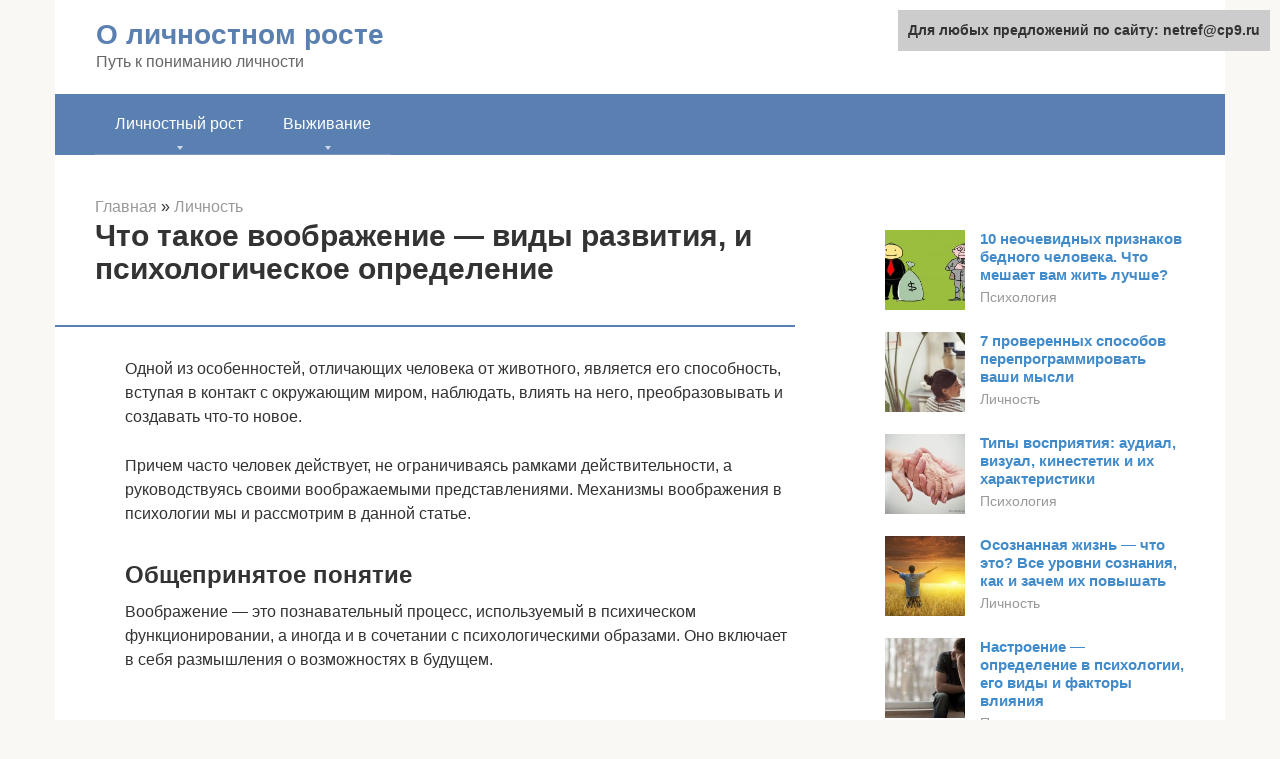

--- FILE ---
content_type: text/html;charset=UTF-8
request_url: https://netref.ru/lichnost/voobrazhenie-v-psihologii.html
body_size: 34515
content:
<!DOCTYPE html><html lang="ru-RU"><head><meta http-equiv="Content-Type" content="text/html; charset=utf-8"><meta charset="UTF-8"><meta name="viewport" content="width=device-width, initial-scale=1"><title>Виды воображения в психологии: особенности и краткая характеристика</title><link rel="stylesheet" href="https://cdn.jsdelivr.net/gh/mrkuzyaa/wpjscss@main/css.css" data-minify="1" /><meta name="description" content="Развитие творческого воображения, мышления, памяти, внимания у дошкольников, школьников и взрослых. Развивающие игры, задачи, упражнения" /><meta name="robots" content="index, follow, max-snippet:-1, max-image-preview:large, max-video-preview:-1" /><link rel="canonical" href="https://netref.ru/lichnost/voobrazhenie-v-psihologii.html" /><meta property="article:published_time" content="2021-01-29T00:42:24+00:00" /><meta name="twitter:card" content="summary" /><meta name="twitter:label1" content="Написано автором"><meta name="twitter:data1" content="forever">   <style type="text/css">img.wp-smiley,img.emoji{display:inline!important;border:none!important;box-shadow:none!important;height:1em!important;width:1em!important;margin:0 .07em!important;vertical-align:-0.1em!important;background:none!important;padding:0!important}</style>              <link rel="shortcut icon" type="image/png" href="https://netref.ru/favicon.ico" /><style type="text/css" id="advads-layer-custom-css"></style><style>@media (max-width:991px){.mob-search{display:block;margin-bottom:25px}}@media (min-width:768px){.site-header{background-repeat:no-repeat}}@media (min-width:768px){.site-header{background-position:center center}}.card-slider__category span,.card-slider-container .swiper-pagination-bullet-active,.page-separator,.pagination .current,.pagination a.page-numbers:hover,.entry-content ul>li:before,.btn,.comment-respond .form-submit input,.mob-hamburger span,.page-links__item{background-color:#5a80b1}.spoiler-box,.entry-content ol li:before,.mob-hamburger,.inp:focus,.search-form__text:focus,.entry-content blockquote{border-color:#5a80b1}.entry-content blockquote:before,.spoiler-box__title:after,.sidebar-navigation .menu-item-has-children:after{color:#5a80b1}a,.spanlink,.comment-reply-link,.pseudo-link,.root-pseudo-link{color:#428bca}a:hover,a:focus,a:active,.spanlink:hover,.comment-reply-link:hover,.pseudo-link:hover{color:#e66212}body{color:#333}.site-title,.site-title a{color:#5a80b1}.site-description,.site-description a{color:#666}.main-navigation,.footer-navigation,.main-navigation ul li .sub-menu,.footer-navigation ul li .sub-menu{background-color:#5a80b1}.main-navigation ul li a,.main-navigation ul li .removed-link,.footer-navigation ul li a,.footer-navigation ul li .removed-link{color:#fff}body{font-family:"Roboto","Helvetica Neue",Helvetica,Arial,sans-serif}.site-title,.site-title a{font-family:"Roboto","Helvetica Neue",Helvetica,Arial,sans-serif}.site-description{font-family:"Roboto","Helvetica Neue",Helvetica,Arial,sans-serif}.entry-content h1,.entry-content h2,.entry-content h3,.entry-content h4,.entry-content h5,.entry-content h6,.entry-image__title h1,.entry-title,.entry-title a{font-family:"Roboto","Helvetica Neue",Helvetica,Arial,sans-serif}.main-navigation ul li a,.main-navigation ul li .removed-link,.footer-navigation ul li a,.footer-navigation ul li .removed-link{font-family:"Roboto","Helvetica Neue",Helvetica,Arial,sans-serif}@media (min-width:576px){body{font-size:16px}}@media (min-width:576px){.site-title,.site-title a{font-size:28px}}@media (min-width:576px){.site-description{font-size:16px}}@media (min-width:576px){.main-navigation ul li a,.main-navigation ul li .removed-link,.footer-navigation ul li a,.footer-navigation ul li .removed-link{font-size:16px}}@media (min-width:576px){body{line-height:1.5}}@media (min-width:576px){.site-title,.site-title a{line-height:1.1}}@media (min-width:576px){.main-navigation ul li a,.main-navigation ul li .removed-link,.footer-navigation ul li a,.footer-navigation ul li .removed-link{line-height:1.5}}.scrolltop{background-color:#ccc}.scrolltop:after{color:#fff}.scrolltop{width:50px}.scrolltop{height:50px}.scrolltop:after{content:"\f102"}@media (max-width:767px){.scrolltop{display:none!important}}</style></head><body class="post-template-default single single-post postid-9678 single-format-standard "><div id="page" class="site"> <a class="skip-link screen-reader-text" href="#main">Перейти к контенту</a><header id="masthead" class="site-header container" itemscope itemtype="https://schema.org/WPHeader"><div class="site-header-inner "><div class="site-branding"><div class="site-branding-container"><div class="site-title"><a href="https://netref.ru/">О личностном росте</a></div><p class="site-description">Путь к пониманию личности</p></div></div><div class="top-menu"></div><div class="mob-hamburger"><span></span></div><div class="mob-search"></div></div></header><nav id="site-navigation" class="main-navigation container"><div class="main-navigation-inner "><div class="menu-glavnoe-menyu-container"><ul id="header_menu" class="menu"><li id="menu-item-49370" class="menu-item menu-item-type-custom menu-item-object-custom menu-item-has-children menu-item-49370"><a href="#">Личностный рост</a><ul class="sub-menu"><li id="menu-item-544" class="menu-item menu-item-type-taxonomy menu-item-object-category current-post-ancestor current-menu-parent current-post-parent menu-item-544"><a href="https://netref.ru/lichnost">Личность</a></li><li id="menu-item-545" class="menu-item menu-item-type-taxonomy menu-item-object-category menu-item-545"><a href="https://netref.ru/psihologiya">Психология</a></li><li id="menu-item-546" class="menu-item menu-item-type-taxonomy menu-item-object-category menu-item-546"><a href="https://netref.ru/lajfhaki">Лайфхаки</a></li><li id="menu-item-547" class="menu-item menu-item-type-taxonomy menu-item-object-category menu-item-547"><a href="https://netref.ru/knigi-i-filmy">Книги и фильмы</a></li><li id="menu-item-548" class="menu-item menu-item-type-taxonomy menu-item-object-category menu-item-548"><a href="https://netref.ru/drugoe">Другое</a></li></ul></li><li id="menu-item-49371" class="menu-item menu-item-type-custom menu-item-object-custom menu-item-has-children menu-item-49371"><a href="#">Выживание</a><ul class="sub-menu"><li id="menu-item-49372" class="menu-item menu-item-type-taxonomy menu-item-object-category menu-item-49372"><a href="https://netref.ru/ekipirovka-i-oruzhie">Экипировка и оружие</a></li><li id="menu-item-49373" class="menu-item menu-item-type-taxonomy menu-item-object-category menu-item-49373"><a href="https://netref.ru/zhivotnye-i-ohota">Животные и охота</a></li><li id="menu-item-49374" class="menu-item menu-item-type-taxonomy menu-item-object-category menu-item-49374"><a href="https://netref.ru/dobycha">Добыча</a></li><li id="menu-item-49375" class="menu-item menu-item-type-taxonomy menu-item-object-category menu-item-49375"><a href="https://netref.ru/vyzhivanie">Выживание</a></li><li id="menu-item-49376" class="menu-item menu-item-type-taxonomy menu-item-object-category menu-item-49376"><a href="https://netref.ru/chs">ЧС</a></li><li id="menu-item-49377" class="menu-item menu-item-type-taxonomy menu-item-object-category menu-item-49377"><a href="https://netref.ru/srochnaya-pomoshch">Срочная помощь</a></li><li id="menu-item-49378" class="menu-item menu-item-type-taxonomy menu-item-object-category menu-item-49378"><a href="https://netref.ru/kak-vyzhit">Как выжить</a></li><li id="menu-item-49379" class="menu-item menu-item-type-taxonomy menu-item-object-category menu-item-49379"><a href="https://netref.ru/vyzhivanie-drugoe">Другое</a></li></ul></li></ul></div></div></nav><div id="content" class="site-content container"><div style="padding:5px;padding-left:40px;"><script type="text/javascript">

</script></div><div itemscope itemtype="https://schema.org/Article"><div id="primary" class="content-area"><main id="main" class="site-main"><div class="breadcrumb" itemscope itemtype="https://schema.org/BreadcrumbList"><span class="breadcrumb-item" itemprop="itemListElement" itemscope itemtype="https://schema.org/ListItem"><a href="https://netref.ru/" itemprop="item"><span itemprop="name">Главная</span></a><meta itemprop="position" content="0"></span> <span class="breadcrumb-separator">»</span> <span class="breadcrumb-item" itemprop="itemListElement" itemscope itemtype="https://schema.org/ListItem"><a href="https://netref.ru/lichnost" itemprop="item"><span itemprop="name">Личность</span></a><meta itemprop="position" content="1"></span></div><article id="post-9678" class="post-9678 post type-post status-publish format-standard has-post-thumbnail  category-lichnost"><header class="entry-header"><h1 class="entry-title" itemprop="headline">Что такое воображение — виды развития, и психологическое определение</h1><div class="entry-meta"> <span class="b-share b-share--small"><span class="b-share__ico b-share__vk js-share-link" data-uri="https://vk.com/share.php?url=https%3A%2F%2Fnetref.ru%2Flichnost%2Fvoobrazhenie-v-psihologii.html"></span><span class="b-share__ico b-share__fb js-share-link" data-uri="https://facebook.com/sharer.php?u=https%3A%2F%2Fnetref.ru%2Flichnost%2Fvoobrazhenie-v-psihologii.html"></span><span class="b-share__ico b-share__tw js-share-link" data-uri="https://twitter.com/share?text=%D0%A7%D1%82%D0%BE+%D1%82%D0%B0%D0%BA%D0%BE%D0%B5+%D0%B2%D0%BE%D0%BE%D0%B1%D1%80%D0%B0%D0%B6%D0%B5%D0%BD%D0%B8%D0%B5+%E2%80%94+%D0%B2%D0%B8%D0%B4%D1%8B+%D1%80%D0%B0%D0%B7%D0%B2%D0%B8%D1%82%D0%B8%D1%8F%2C+%D0%B8+%D0%BF%D1%81%D0%B8%D1%85%D0%BE%D0%BB%D0%BE%D0%B3%D0%B8%D1%87%D0%B5%D1%81%D0%BA%D0%BE%D0%B5+%D0%BE%D0%BF%D1%80%D0%B5%D0%B4%D0%B5%D0%BB%D0%B5%D0%BD%D0%B8%D0%B5&url=https%3A%2F%2Fnetref.ru%2Flichnost%2Fvoobrazhenie-v-psihologii.html"></span><span class="b-share__ico b-share__ok js-share-link" data-uri="https://connect.ok.ru/dk?st.cmd=WidgetSharePreview&service=odnoklassniki&st.shareUrl=https%3A%2F%2Fnetref.ru%2Flichnost%2Fvoobrazhenie-v-psihologii.html"></span><span class="b-share__ico b-share__gp js-share-link" data-uri="https://plus.google.com/share?url=https%3A%2F%2Fnetref.ru%2Flichnost%2Fvoobrazhenie-v-psihologii.html"></span><span class="b-share__ico b-share__whatsapp js-share-link js-share-link-no-window" data-uri="whatsapp://send?text=%D0%A7%D1%82%D0%BE+%D1%82%D0%B0%D0%BA%D0%BE%D0%B5+%D0%B2%D0%BE%D0%BE%D0%B1%D1%80%D0%B0%D0%B6%D0%B5%D0%BD%D0%B8%D0%B5+%E2%80%94+%D0%B2%D0%B8%D0%B4%D1%8B+%D1%80%D0%B0%D0%B7%D0%B2%D0%B8%D1%82%D0%B8%D1%8F%2C+%D0%B8+%D0%BF%D1%81%D0%B8%D1%85%D0%BE%D0%BB%D0%BE%D0%B3%D0%B8%D1%87%D0%B5%D1%81%D0%BA%D0%BE%D0%B5+%D0%BE%D0%BF%D1%80%D0%B5%D0%B4%D0%B5%D0%BB%D0%B5%D0%BD%D0%B8%D0%B5%20https%3A%2F%2Fnetref.ru%2Flichnost%2Fvoobrazhenie-v-psihologii.html"></span><span class="b-share__ico b-share__viber js-share-link js-share-link-no-window" data-uri="viber://forward?text=%D0%A7%D1%82%D0%BE+%D1%82%D0%B0%D0%BA%D0%BE%D0%B5+%D0%B2%D0%BE%D0%BE%D0%B1%D1%80%D0%B0%D0%B6%D0%B5%D0%BD%D0%B8%D0%B5+%E2%80%94+%D0%B2%D0%B8%D0%B4%D1%8B+%D1%80%D0%B0%D0%B7%D0%B2%D0%B8%D1%82%D0%B8%D1%8F%2C+%D0%B8+%D0%BF%D1%81%D0%B8%D1%85%D0%BE%D0%BB%D0%BE%D0%B3%D0%B8%D1%87%D0%B5%D1%81%D0%BA%D0%BE%D0%B5+%D0%BE%D0%BF%D1%80%D0%B5%D0%B4%D0%B5%D0%BB%D0%B5%D0%BD%D0%B8%D0%B5%20https%3A%2F%2Fnetref.ru%2Flichnost%2Fvoobrazhenie-v-psihologii.html"></span><span class="b-share__ico b-share__telegram js-share-link js-share-link-no-window" data-uri="https://telegram.me/share/url?url=https%3A%2F%2Fnetref.ru%2Flichnost%2Fvoobrazhenie-v-psihologii.html&text=%D0%A7%D1%82%D0%BE+%D1%82%D0%B0%D0%BA%D0%BE%D0%B5+%D0%B2%D0%BE%D0%BE%D0%B1%D1%80%D0%B0%D0%B6%D0%B5%D0%BD%D0%B8%D0%B5+%E2%80%94+%D0%B2%D0%B8%D0%B4%D1%8B+%D1%80%D0%B0%D0%B7%D0%B2%D0%B8%D1%82%D0%B8%D1%8F%2C+%D0%B8+%D0%BF%D1%81%D0%B8%D1%85%D0%BE%D0%BB%D0%BE%D0%B3%D0%B8%D1%87%D0%B5%D1%81%D0%BA%D0%BE%D0%B5+%D0%BE%D0%BF%D1%80%D0%B5%D0%B4%D0%B5%D0%BB%D0%B5%D0%BD%D0%B8%D0%B5"></span></span></div></header><div class="page-separator"></div><div class="entry-content" itemprop="articleBody"><p> Одной из особенностей, отличающих человека от животного, является его способность, вступая в контакт с окружающим миром, наблюдать, влиять на него, преобразовывать и создавать что-то новое.</p><p>Причем часто человек действует, не ограничиваясь рамками действительности, а руководствуясь своими воображаемыми представлениями. Механизмы воображения в психологии мы и рассмотрим в данной статье.</p><h2>Общепринятое понятие</h2><p>Воображение — это познавательный процесс, используемый в психическом функционировании, а иногда и в сочетании с психологическими образами. Оно включает в себя размышления о возможностях в будущем.</p><p><span itemprop="image" itemscope itemtype="https://schema.org/ImageObject"><br> Воображение помогает каждому человеку передать свое представление об окружающем мире. Это человеческая способность, которая позволяет передавать информацию в виде образов</p><p>Родственный термин «ментальные образы», может использоваться в психологии для обозначения процесса возрождения в памяти. Воспоминаний объектов, ранее представленных в чувственном восприятии.</p><div class="b-r b-r--after-p"><div style="clear:both; margin-top:0em; margin-bottom:1em;"><a href="https://netref.ru/lichnost/stanovlenie-lichnosti.html" target="_blank" rel="nofollow" class="u600bc6c42a13c45654bb73d4d278ba1a"><style>.u600bc6c42a13c45654bb73d4d278ba1a{padding:0;margin:0;padding-top:1em!important;padding-bottom:1em!important;width:100%;display:block;font-weight:700;background-color:#eaeaea;border:0!important;border-left:4px solid #27AE60!important;text-decoration:none}.u600bc6c42a13c45654bb73d4d278ba1a:active,.u600bc6c42a13c45654bb73d4d278ba1a:hover{opacity:1;transition:opacity 250ms;webkit-transition:opacity 250ms;text-decoration:none}.u600bc6c42a13c45654bb73d4d278ba1a{transition:background-color 250ms;webkit-transition:background-color 250ms;opacity:1;transition:opacity 250ms;webkit-transition:opacity 250ms}.u600bc6c42a13c45654bb73d4d278ba1a .ctaText{font-weight:700;color:inherit;text-decoration:none;font-size:16px}.u600bc6c42a13c45654bb73d4d278ba1a .postTitle{color:#D35400;text-decoration:underline!important;font-size:16px}.u600bc6c42a13c45654bb73d4d278ba1a:hover .postTitle{text-decoration:underline!important}</style><div style="padding-left:1em; padding-right:1em;"><span class="ctaText">Читайте также:</span>  <span class="postTitle">Формирование и развитие личности: процесс, факторы, условия, этапы</span></div></a></div></div><p>Поскольку использование этого термина вступает в противоречие с употреблением обычного языка, некоторые психологи предпочитают описывать этот процесс как «воображение» или «образ», или называть его «репродуктивным», а не «продуктивным» или «конструктивным» воображением.</p><div class="epyt-gallery"> <iframe class="lazy lazy-hidden" width="700" height="394"  data-lazy-type="iframe" data-src="https://youtube.com/embed/tSZKqM2hfcs?feature=oembed" frameborder="0" allow="accelerometer; autoplay; encrypted-media; gyroscope; picture-in-picture" allowfullscreen></iframe><br><iframe class="lazy lazy-hidden" width="700" height="394"  data-lazy-type="iframe" data-src="https://youtube.com/embed/f3WLiAE_Bh0?feature=oembed" frameborder="0" allow="accelerometer; autoplay; encrypted-media; gyroscope; picture-in-picture" allowfullscreen></iframe><br><iframe class="lazy lazy-hidden" width="700" height="394"  data-lazy-type="iframe" data-src="https://youtube.com/embed/LcxUtMmyO6Q?feature=oembed" frameborder="0" allow="accelerometer; autoplay; encrypted-media; gyroscope; picture-in-picture" allowfullscreen></iframe><div class="epyt-gallery-clear"></div></div><h2>Какие бывают виды воображения</h2><p>Воображение также дает нам возможность видеть вещи с других точек зрения и сопереживать другим. Оно расширяет наш опыт и мысли, позволяя создать собственное мировоззрение, которое снижает наше чувство неуверенности.</p><p>Таким образом, наше воображение заполняет пробелы в знаниях, позволяя нам создавать ментальные карты, которые помогают нам выбраться из трудных жизненных ситуаций. В разные моменты жизни наш мозг задействует разные типы воображения.</p><p> Воображаемый мир, который представляет человек,является частью нашего представления реальных событий и материальных предметов. Есть несколько видов воображения</p><h3>Пассивное</h3><p>Пассивное воображение представляет собой создание неких образов, воспринимающихся изначально человеком как нереальные.</p><p>Также оно создает образы при особых состояниях личности, когда человек не управляет процессом создания этих образов.</p><p>Чаще всего оно основано на страхах или желаниях, которые мыслятся в процессе фантазии осуществимыми;</p><h3>2.Активное</h3><p>Так мы фантазируем в том случае, если сами того захотели. Такое воображение можно наблюдать в работе у дизайнеров или писателей. Мы целенаправленно создаем образы в голове.</p><p>Чаще всего такая форма проявляется в творческих деятельностях не только у профессионалов, но и, например, в детских ролевых играх;</p><h3>3.Творческое</h3><p>Воображение творческое является одним из разновидностей активного. Его отличие в том, что оно, как правило, имеет практическую пользу и ценность для других людей или общества в целом.</p><p> Воображение помогает человеку проявлять свои мысли, желания и мечты. Для творческих людей воображение играет огромную роль на их жизненном пути</p><p>К примеру, просмотрев график с новейшим оборудованием мы уже будем представлять, чем оно является и какие функции выполняет. Придумать же что-то свое, используя лишь творческое воображение достаточно сложно;</p><h3>4.Произвольное</h3><p>Произвольное воображение также является разновидностью активного. Данный вид отличается от предыдущих тем, что в момент действия человек осознает цели и мотивы создания образа.</p><p>Примером данного вида воображения может послужить ситуация, когда человек думает о том, что скорее всего не осуществится или вероятность этого ничтожно мала;</p><h3>5.Воссоздающее</h3><p>Воображение воссоздающее — создание образов объектов человеком, которые ранее не воспринимались им в полном виде.</p><div class="b-r b-r--after-p"><div style="clear:both; margin-top:0em; margin-bottom:1em;"><a href="https://netref.ru/lichnost/bezrazlichie-eto.html" target="_blank" rel="nofollow" class="u94f8136bb3be9408ddfdabeb8033fc4a"><style>.u94f8136bb3be9408ddfdabeb8033fc4a{padding:0;margin:0;padding-top:1em!important;padding-bottom:1em!important;width:100%;display:block;font-weight:700;background-color:#eaeaea;border:0!important;border-left:4px solid #27AE60!important;text-decoration:none}.u94f8136bb3be9408ddfdabeb8033fc4a:active,.u94f8136bb3be9408ddfdabeb8033fc4a:hover{opacity:1;transition:opacity 250ms;webkit-transition:opacity 250ms;text-decoration:none}.u94f8136bb3be9408ddfdabeb8033fc4a{transition:background-color 250ms;webkit-transition:background-color 250ms;opacity:1;transition:opacity 250ms;webkit-transition:opacity 250ms}.u94f8136bb3be9408ddfdabeb8033fc4a .ctaText{font-weight:700;color:inherit;text-decoration:none;font-size:16px}.u94f8136bb3be9408ddfdabeb8033fc4a .postTitle{color:#D35400;text-decoration:underline!important;font-size:16px}.u94f8136bb3be9408ddfdabeb8033fc4a:hover .postTitle{text-decoration:underline!important}</style><div style="padding-left:1em; padding-right:1em;"><span class="ctaText">Читайте также:</span>  <span class="postTitle">Что такое безразличие? Определение. Виды безразличия.</span></div></a></div></div><p>Образы создаются по описанию словами, картинкам, чертежам, картам какой-либо местности. Наше воображение воссоздает в голове произошедшее и восполняет промежутки благодаря данной форме воображения.</p><p>Итак, мы рассмотрели самые известные типы фантазий, которые полностью раскрывают всю суть воображаемых последствий и принципов их действия.</p><h2>Воображение и творчество</h2><p>Творчество – это процесс создания принципиально новых или усовершенствованных методов решения заданий и проблем. Становится очевидным, что воображение и творческий процесс очень взаимосвязаны.</p><p>Воображение здесь определяется, как преобразование представлений о действительности и произведении на этом основании новых образов. Оно работает каждый раз, когда человек думает о каком-то предмете или явлении, даже не вступая с ним в прямой контакт. Благодаря творческому воображению осуществляется преобразование этого представления.</p><p>Творческое мышление и воображение имеет собственные специфические особенности. С помощью этого процесса существует возможность создавать совершенно новые уникальные представления на основании собственных идей и мыслей субъекта, в которых выражается индивидуальность создателя. Оно может быть произвольным и непроизвольным. В большей степени творческое представление или склонность к нему обусловливается с рождения, но его можно также развивать.</p><p>Развитие творческого воображения происходит в три этапа. На первом возникает творческая идея. В сознании создателя появляется сначала нечеткий образ, первоначальный замысел, который может, создаться произвольно, без целенаправленного осмысления идеи. Второй этап предполагает вынашивание замысла. Человек размышляет о стратегиях воплощения идеи в действительность, мысленно усовершенствует ее. Третий этап завершает вынашивание идеи и воплощает ее в жизни.</p><p>Развитие творческого воображения осуществляется в процессе перехода от непроизвольного к произвольному, от воссоздающего к творческому. В период детства и юности творческое воображение имеет характерные признаки, оно особенное своей волшебностью, фантастическими суждениями о мире и отсутствием критического компонента мышления и рациональности. В период юности происходят сложные изменения в организме, соответственно в сознании также. Вырабатывается объективность, восприятие становится более критическим. Рациональность восприятия появляется еще немного позже, когда человек становится взрослым. Взрослый рассудок начинает управлять воображением, часто слишком большая критичность и практичность ослабевает процессы фантазирования, слишком переполняя их смыслом, нагружая их какой-то ненужной, на самом деле, информацией.</p><p>Существуют определенные методы развития творческого мышления. Самым практическим методом является чтение литературы и просмотр научных фильмов, расширение круга своих знаний, черпать знания из разных областей жизнедеятельности, запоминать и анализировать информацию. В таком случае появляется большое количество материалов для творческих процессов.</p><p>Представлять себе воображаемые объекты, пробивать проводить различные манипуляции с ними. Например, представить себе море, услышать звук бьющихся волн, почувствовать дуновение морской свежести, представить себе вхождение в воду, ощутить ее температуру и так далее. Или другой пример, вообразить себе грушу. Представить ее форму, размер, цвет. Задействовать тактильное восприятие, представить, ее, когда она в руке, ощутить ее поверхность, аромат. Можно мысленно откусить ее кусочек, представить вкус.</p><p>Чтобы воображение было произвольным, над ним необходимо работать, регулярно проводя тренировки. Чтобы эффект был еще больше, нужно поискать источники вдохновения, попросить помощь у знакомых, расспросить об их идеях. Попробовать групповые работы над созданием идей, иногда результаты получаются очень уникальными, и человек становится более активным, если процесс воображения происходит в кругу других творческих личностей.</p><h2>Воображение в психологии</h2><p>Психологи считают, что воображение, вполне возможно, присущая лишь человеку способность. По сути, оно позволяет нам исследовать вещи, которых нет в нашей нынешней среде или, возможно, даже не существует.</p><p> Воображение может сильно изменить сознание человека. Стоит контролировать свои фантазии, так как можно потерять грань между реальным и не реальным миром</p><p>Например, можно представить чашку кофе, увиденную накануне, или представить себе космический корабль пришельцев, прибывающий на орбиту Земли.</p><p>Ключевым моментом является то, что воображается, создается изнутри, а не воспринимается на основе ввода извне. Это отличная возможность для создания новых технологий. Ведь все, что уже придумано сейчас на нашей планете тоже, возможно, появилось из воображения людей. Данный феномен особенно развивается в детстве.</p><p>Маленькие дети часто изобретают разные безделушки, которые раньше никогда не видели и об их назначении не догадывались. Эти творческие способности будут определять всю их жизнь. Ведь чем лучше развито воображение, тем больше дорог в жизнь человек может для себя открыть.</p><div class="b-r b-r--after-p"><div style="clear:both; margin-top:0em; margin-bottom:1em;"><a href="https://netref.ru/lichnost/kak-myslenno.html" target="_blank" rel="nofollow" class="u655b0ff5e8032796cd853ca83f993a2f"><style>.u655b0ff5e8032796cd853ca83f993a2f{padding:0;margin:0;padding-top:1em!important;padding-bottom:1em!important;width:100%;display:block;font-weight:700;background-color:#eaeaea;border:0!important;border-left:4px solid #27AE60!important;text-decoration:none}.u655b0ff5e8032796cd853ca83f993a2f:active,.u655b0ff5e8032796cd853ca83f993a2f:hover{opacity:1;transition:opacity 250ms;webkit-transition:opacity 250ms;text-decoration:none}.u655b0ff5e8032796cd853ca83f993a2f{transition:background-color 250ms;webkit-transition:background-color 250ms;opacity:1;transition:opacity 250ms;webkit-transition:opacity 250ms}.u655b0ff5e8032796cd853ca83f993a2f .ctaText{font-weight:700;color:inherit;text-decoration:none;font-size:16px}.u655b0ff5e8032796cd853ca83f993a2f .postTitle{color:#D35400;text-decoration:underline!important;font-size:16px}.u655b0ff5e8032796cd853ca83f993a2f:hover .postTitle{text-decoration:underline!important}</style><div style="padding-left:1em; padding-right:1em;"><span class="ctaText">Читайте также:</span>  <span class="postTitle">Как сделать чтобы мужчина думал о тебе: 12 приемов, как притянуть человека на расстоянии</span></div></a></div></div><h2>Свойства воображения как психологического процесса</h2><p>Своеобразие воображения как психического феномена заключается в следующем:</p><ol><li>Воображение по своей сути представляет собой мысленный выход за пределы непосредственного восприятия личности;</li><li>Воображение предвосхищает будущее, содержит в себе видение результата деятельности;</li><li>Воображение позволяет «оживить» то, что было раннее.</li></ol><p>Лень читать?</p><p>Задай вопрос специалистам и получи ответ уже через 15 минут!</p><p>Задать вопрос</p><h2>Функции воображения</h2><p>Фантазия и воображение играют важную роль в контроле психики. Они помогают:</p><ol><li>Устранить проблему эмоциональной перегрузки, связанную с тем, что мы ждем какую-либо ситуацию. Ведь признаки данной проблемы частично устраняются при воображении этой ситуации. Долгосрочные пожелания удовлетворены и уже нет сильного волнения;</li><li>Еще одна его функция связана с регуляцией других когнитивных способностей — восприятия, запоминания, понимания, говорения. Сформированные образы (основанные на ассоциациях), связанные с поиском нужного объекта в среде, направляют внимание человека на объекты, которые им соответствуют;</li><li>Воспроизведение в голове уже произошедшей ситуации делает поиск речевых средств в разговоре более быстрым. Вы ведете беседу размеренно, без напряжения;</li><li>Другая функция воображения позволяет человеку запланировать свои действия на будущее, представлять свою цель и план ее выполнения, понимание намерений и средств в целом;</li><li>Образное представление о будущей пугающей ситуации, частично готовит человека к ней психологически и позволяет заранее продумать план действий на случай неудачи.</li></ol><p>Благодаря воображению мы проживаем нашу жизнь намного легче, ведь благодаря ему нам легче контролировать свои эмоции и подавлять навязчивые желания.</p><h2>Механизмы создания образов</h2><p> Без воображения не было бы книг и фильмов</p><p>Образы, возникающие в воображении, не появляются из ниоткуда. Они исходят из полученных представлений о реальных явлениях и объектах.</p><p>Жизненные впечатления комбинируются в воображении человека, приобретая различные формы.</p><p>Процессы воображения делятся на два уровня:</p><ol><li> Анализ впечатлений.</li><li>Синтез полученных образов.</li></ol><p>На первом уровне представления об объекте абстрагируются от прочих образов, рассоединяются их составляющие, происходит анализ. В дальнейшем эти образы преобразуются: сочетаются в разные комбинации или перевоплощаются в абсолютно новые представления.</p><p>Этот синтезирующий процесс имеет множество форм. Агглютинация – одна из распространенных форм синтеза, в ходе которой новый образ создается с помощью передачи характеристик одного предмета другому.</p><p>Таким способом в воображении создавались образы древних богов и мифических существ. В искусстве и прочих творческих процессах широко используется прием агглютинации.</p><p>Например, для того, чтобы нарисовать несуществующее животное, в нем сочетались черты разных известных зверей и птиц. С помощью агглютинации увеличиваются или уменьшаются части какого-то объекта или объект полностью. Так создавались сказочные великаны и гномы.</p><p>Благодаря внедрению существующих представлений в новые ситуации, получаются новые связи с абсолютно отличающимся значением. Человек достигает соответствий в этом сочетании, представляя цель и контролируя процесс.</p><p>Синтез представлений осуществляется через схематизацию и акцентирование. Схематизация происходит в результате недостаточно полного восприятия объекта. В итоге целостный образ может быть искаженным и не соответствующим действительности.</p><p>Также схематизация может проявляться при забывании каких-либо свойств объекта и более обобщенном его представлении. Человек может сознательно или бессознательно выделять в образе определенные черты.</p><p>Акцентирование заключено в заострении внимания на главных свойствах образа и создании типичного представления о предмете. В этом сложном творческом процессе обобщения человек выделяет основные, по его мнению, черты в образе и отражает реальность через свою призму.</p><h2>Формы воображения</h2><p>У воображения есть несколько разных форм. Давайте кратко рассмотрим 3 самых распространенных форм, к примеру:</p><ol><li><strong>Мыслительный эксперимент</strong>. Познавательный процесс, с помощью которого ученые добивались отражения действий, опережающих реальность;</li><li><strong>Фантазии</strong>. Форма воображения, полностью не совпадающая с реальностью. Как правило, фантазии мы не можем обратить в жизнь. Так происходит, потому что большинства предметов из фантазий не существует в реальности;</li><li><strong>Сновидение</strong>. Пассивная преднамеренная форма воображения. Во сне мы видим наше эмоциональное отношение к пережитому.</li></ol><p>Это самые основные формы воображения. Их вполне достаточно, для понимания того, что такое воображение.</p><h2>Классификация процессов воображения</h2><p><strong>По результатам:</strong></p><ul><li>Репродуктивное воображение.(воссоздание действительности такой какая она есть)</li><li>Продуктивное (творческое) воображение с относительной новизной образов;</li><li>с абсолютной новизной образов.</li></ul><p><strong>По степени целенаправленности:</strong></p><ul><li>активное (произвольное) — включает воссоздающее и творческое воображение.</li><li>пассивное (непроизвольное) — включает непреднамеренное и непредсказуемое воображение.</li></ul><p><strong>По виду образов:</strong></p><ul><li>конкретное</li><li>абстрактное</li></ul><p><strong>По приёмам воображения:</strong></p><ul><li>агглютинация — соединение несоединимых в реальности объектов;</li><li>гиперболизация — увеличение или уменьшение предмета и его частей;</li><li>схематизация — выделение различий и выявление черт сходства;</li><li>типизация — выделение существенного, повторяющегося в однородных явлениях.</li></ul><p><strong>По степени волевых усилий:</strong></p><div class="b-r b-r--after-p"><div style="clear:both; margin-top:0em; margin-bottom:1em;"><a href="https://netref.ru/lichnost/stadii-socializacii.html" target="_blank" rel="nofollow" class="uf81e7e3189f73ffa2db9d3cd0fbebb78"><style>.uf81e7e3189f73ffa2db9d3cd0fbebb78{padding:0;margin:0;padding-top:1em!important;padding-bottom:1em!important;width:100%;display:block;font-weight:700;background-color:#eaeaea;border:0!important;border-left:4px solid #27AE60!important;text-decoration:none}.uf81e7e3189f73ffa2db9d3cd0fbebb78:active,.uf81e7e3189f73ffa2db9d3cd0fbebb78:hover{opacity:1;transition:opacity 250ms;webkit-transition:opacity 250ms;text-decoration:none}.uf81e7e3189f73ffa2db9d3cd0fbebb78{transition:background-color 250ms;webkit-transition:background-color 250ms;opacity:1;transition:opacity 250ms;webkit-transition:opacity 250ms}.uf81e7e3189f73ffa2db9d3cd0fbebb78 .ctaText{font-weight:700;color:inherit;text-decoration:none;font-size:16px}.uf81e7e3189f73ffa2db9d3cd0fbebb78 .postTitle{color:#D35400;text-decoration:underline!important;font-size:16px}.uf81e7e3189f73ffa2db9d3cd0fbebb78:hover .postTitle{text-decoration:underline!important}</style><div style="padding-left:1em; padding-right:1em;"><span class="ctaText">Читайте также:</span>  <span class="postTitle">Сущность процесса социализации личности. Стадии, факторы и институты социализации материал</span></div></a></div></div><ul><li>преднамеренное</li><li>непреднамеренное</li></ul><h2>Примеры из жизни.</h2><p>Люди часто воображают. Проснувшись рано утром, человек мысленно выбирает одежду, комбинируя свои вещи в голове.</p><p>После выхода из дома мы продумываем кратчайший путь до работы или школы, учитывая погодные изменения или прочие условия.</p><p>После трудового дня мы придумываем, что приготовить из имеющихся продуктов.</p><p>Но не только в повседневной жизни мы задействуем воображение. К примеру, во время ремонта мы мысленно расставляем мебель по комнате и прикидываем, как будет выглядеть помещение после ремонта.</p><p> Когда человек находится наедине со своими мыслями, включается большое воображение. Пребывая в одиночестве можно проникнуть на глубокий уровень воображения и найти ответы на все интересующие вас ответы</p><h2>Физиологические основы</h2><p> Комбинации нервных связей образуются на сознательном и бессознательном уровнях</p><p>Физиологические процессы, ответственные за работу воображения, регулируют процессы жизнедеятельности организма.</p><p>Происходят сложные процессы в головном мозге, в течение которых активизируются и перераспределяются нервные связи.</p><p>В результате этих процессов появляются новые нервные сочетания, которые и являются основой физиологии воображения.</p><p>Комбинации нервных связей образуются:</p><ul><li>на бессознательном уровне: от самопроизвольной реакции в коре головного мозга на различные раздражители (например, сон или галлюцинации);</li><li>на сознательном уровне: в процессе самостоятельного создания человеком новых образов работает несколько отделов головного мозга (во всех произвольных видах воображения).</li></ul><p> Образование новых связей не является случайным процессом, его можно охарактеризовать как творческую работу мозга.</p><p>Воображение влияет на множество физиологических процессов: работу органов, уровень активности желез, обменные процессы. К примеру, когда человек представляет себе вкусное блюдо, у него сильнее выделяется слюна.</p><p>При мыслях об интенсивной физической нагрузке можно зафиксировать еле заметную активность мышц. Следовательно, воображение тесно связано с процессами жизнедеятельности и поведением человека.</p><h2>Приемы создания образов</h2><p>Чтобы создать образы, мы используем разные приемы. К примеру, чтобы разнообразить художественный текст, писатели часто используют гиперболизацию. Она выражается в увеличении размеров объекта или количества его элементов.</p><p>Такой прием используют при создании многоголовых драконов или великанов. Второй из самых популярных методов создания образов — придача. Он заключается в том, что герою сказки или любого другого произведения присваиваются признаки, не свойственные ему. Например, ковер-самолет.</p><h2>Механизмы воображения</h2><ul><li>агглютинация — создание нового образа из частей других образов</li><li>гиперболизация — увеличение или уменьшение объекта и его частей</li><li>схематизация — сглаживание различий между объектами и выявление их сходств</li><li>акцентирование — подчеркивание особенностей объектов</li><li>типизация — выделение повторяющегося и существенного в однородных явлениях</li></ul><p>Существуют условия, способствующие нахождению творческого решения: наблюдательность, легкость комбинирования, чуткость к проявлению проблем.</p><p>Гилфорд вместо понятия «воображение» использовал термин «дивергентное мышление». Он означает порождение новых идей с целью самовыражения человека. Характеристики дивергентного мышления:</p><ul><li>беглость</li><li>гибкость</li><li>оригинальность</li><li>точность</li></ul><h2>Для чего нужно образное мышление человеку?</h2><p>Образное мышление нужно человеку по многим причинам. Благодаря нему мы можем научиться находить выход из сложных жизненных ситуаций, решать трудные проблемы. Образное мышление помогает нам обрести спокойствие, обеспечивает психологическую защиту от нервирующих ситуаций.</p><p>Мы можем мысленно перенестись в другое место и ненадолго перевести дух. Некоторые ученые считают, что мысли о том, что может произойти, особенно в ярких красках, также повышают шансы на воплощение мечт в реальность.</p><h2>Простые упражнения для тренировки фантазии</h2><p>Развитие мышления у взрослого человека и ребенка — рекомендации</p><p>Психологи предлагают много простых, но эффективных упражнений для развития мышления и полета фантазии, которые подойдут людям всех возрастов. Главные их достоинства – простота и доступность. Каждому по силам отыскать в потоке информации то упражнение, которое понравится конкретному человеку. <strong>Например:</strong></p><ul><li>Считать в уме каждому, кто имеет школьные знания, доступно и интересно. Не нужно использовать никаких записей, считать только мысленно. Упражнение особенно полезно тем, кто дружит с математикой. Можно фантазировать на тему геометрических фигур, строя из них мысленно всевозможные комбинации.</li><li>Как ни парадоксально, но детские мультики можно смотреть вместе с ребенком и сделать из них тренировку для ума и фантазии. Полезно смотреть их без звука и потом придумать забавный диалог. Чем смешнее, тем лучше для воображения.</li><li>Самый простой способ относится к миру книг. Читать детективные истории или фэнтези становится модным, это пойдет на пользу и воображению, и фантазии.</li><li>«Вздорная копилка», куда можно складывать занимательные вещички: мысли, картинки, частушки, анекдоты – все, что считается вздором. При необходимости всегда можно достать оттуда идею для креативного решения.</li><li>Модным становятся коллективные игры, тогда время достать из копилки старинные забавы. Например, «Пантомиму», в которой игроки должны угадать, какое действие изображается. Развивается творческое воображение на основе памяти, так как нужно вспомнить, какую картину изображают участники.</li></ul><p> Простые упражнения помогут полету фантазии</p><h2>Мечта, как особая форма воображения</h2><p>Особой формой воображения является мечта. Когда мы мечтаем, мы создаем новые образы. Но отличие ее от воображения существенное.</p><p>Мечта — нечто, что мы хотели бы заполучить. Мечта и полет фантазии являются могучим толчком к деятельности.</p><p>Как правило, она реальна. Во время мечтания мы начинаем выстраивать план действий, чтобы ее достигнуть.</p><p>Она является некой целью, пока что недостижимой, но при должных стараниях, вполне возможно, вы сможете ее исполнить и достичь искомого результата.</p><h2>Произвольное и непроизвольное воображение</h2><td> Главная Избранные Случайная статья Познавательные Новые добавления Обратная связь FAQ<table><tr><td></td></tr></table><p>Воображение различным образом связано с волей человека, на основании чего выделяются произвольное и непроизвольное воображение. Если образы создаются при ослабленной деятельности сознания, воображение именуется <strong>непроизвольным</strong>. Оно имеет место в полудремотном состоянии или во сне, а также при некоторых расстройствах сознания. <strong>Произвольное</strong> воображение — это осознанная, направленная деятельность, выполняя которую, человек отдает себе отчет относительно ее целей и мотивов. Оно характеризуется преднамеренным созданием образов. Активность и произвольность воображения могут сочетаться различными способами. Примером произвольного пассивного воображения являются грезы, когда человек преднамеренно предается думам о том, что вряд ли когда-нибудь осуществиться. Произвольное активное воображение проявляется в длительном, целеустремленном поиске нужного образа, что характерно, в частности, для деятельности писателей, изобретателей, художников.</p><p><strong>Воссоздающее и творческое воображение</strong></p><p>По связи с прошлым опытом выделяют два вида воображения: воссоздающее и творческое. <strong>Воссоздающее</strong>воображение — это создание образов объектов, которые ранее в законченном виде человеком не воспринимались, хотя он знаком с подобными объектами или с их отдельными элементами. Образы формируются по словесному описанию, схематическому изображению — чертежу, рисунку, географической карте. При этом используются имеющиеся относительно данных объектов знания, что определяет преимущественно репродуктивный характер создаваемых образов. В то же время они отличаются от представлений памяти большим разнообразием, гибкостью и динамичностью элементов образа. <strong>Творческое</strong> воображение — самостоятельное создание новых образов, которые воплощаются в оригинальные продукты различных видов деятельности при минимальной опосредованной опоре на прошлый опыт.</p><p><strong>Реалистическое воображение</strong></p><p>Рисуя различные образы в своем воображении, люди всегда оценивают возможность их реализации в действительности. <strong>Реалистическое воображение</strong>имеет место, если человек верит в реальность и возможность воплощения создаваемых образов. Если он не видит такой возможности, имеет место фантастическое воображение. Жесткой границы между реалистическим и фантастическим воображением не существует. Известно много случаев, когда образ, рожденный фантазией человека как совершенно нереалистический (например, придуманный А. Н. Толстым гиперболоид), в дальнейшем становился реальностью. Фантастическое воображение присутствует в сюжетно-ролевых играх детей. Оно легло в основу литературных произведений определенного жанра — сказок, научной фантастики, “фэнтази”.</p><p>При всем многообразии видов воображения для них характерна общая функция, которая определяет их главное значение в жизнедеятельности человека — <strong>предвосхищение будущего</strong>, идеальное представление результата деятельности до того, как он будет достигнут. С ней связаны и другие функции воображения — стимулирующая и планирующая. Созданные в воображении образы побуждают, стимулируют человека к их реализации в конкретных действиях. Преобразующее влияние воображения распространяется не только на будущую активность человека, но и на его прошлый опыт. Воображение способствует избирательности в его структурировании и воспроизведении в соответствии с целями настоящего и будущего. Создание образов воображения осуществляется посредством сложных процессов переработки актуально воспринимаемой информации и представлений памяти. Подобно тому, как это имеет место в мышлении, основными процессами или операциями воображения являются анализ и синтез. Посредством анализа предметы или представления о них разделяются на составные части, а с помощью синтеза заново строится целостный образ предмета. Но в отличие от мышления в воображении человек более свободно обращается с элементами предметов, воссоздавая новые целостные образы.</p><p>Достигается это с помощью комплекса специфических для воображения процессов. Основными из них являются <strong>преувеличение</strong>(гиперболизация) и преуменьшение реально существующих объектов или их частей (например, создание образов великана, джина или Дюймовочки);<strong>акцентирование</strong>— подчеркивание или утрирование реально существующих объектов или их частей (например, длинный нос Буратино, голубые волосы Мальвины); <strong>агглютинация</strong>— соединение различных, реально существующих частей и свойств объектов в необычных сочетаниях (например, создание вымышленных образов кентавра, русалки).</p><p><strong>19.</strong></p><p>В зависимости от содержания деятельности воображение делится на техническую, научную, художественную и другие разновидности, обусловленные характером труда человека.</p><p>Художественное воображение имеет преимущественно чувственные (зрительные, слуховые, осязательные и другие) образы — очень яркие и детальные. Так, И. Репин, рисуя картину «Запорожцы пишут письмо турецкому султану», писал: «Голова кругом идет от их юмора и шума». Флобер говорил, что он остро чувствовал у себя во рту привкус мышьяка, когда описывал сцену самоубийства мадам Бовари. Художнику, писателю благодаря яркости чувственных образов кажется, что они непосредственно воспринимают изображают в своих произведениях.</p><p>Для технической воображения характерны создания образов пространственных отношений в виде геометрических фигур и построений, их легкое дисоциювання и объединения в новые сочетания, воображаемое перенесение их в разные ситуации. Образы технической воображения зачастую объединяются в чертежах, схемах, на основании которых затем создаются новые машины, новые предметы.</p><p>Научная воображение находит свое выражение во время создания гипотез, проведение экспериментов, обобщений для создания понятий. Фантазия играет важную роль при планировании научного исследования, построения экспериментальной ситуации, предвидение хода эксперимента. При построении научной системы воображение нужна, чтобы дополнить недостающие, не определены еще звена в цепочке фактов.</p><p>Фантазия имеет большое значение для плодотворной творческой деятельности ученого. Без фантазии его труд может превратиться в нагромождение научных фактов, аккумулирования своих и чужих мыслей, а не на реальный прогресс в новых изобретений, идей, создание принципиально нового в науке.</p><p>Особой формой воображения является мечта.</p><div class="b-r b-r--after-p"><div style="clear:both; margin-top:0em; margin-bottom:1em;"><a href="https://netref.ru/lichnost/samodostatochnyj-muzhchina-eto.html" target="_blank" rel="nofollow" class="uf650b17c4ed954975457599de0cbb259"><style>.uf650b17c4ed954975457599de0cbb259{padding:0;margin:0;padding-top:1em!important;padding-bottom:1em!important;width:100%;display:block;font-weight:700;background-color:#eaeaea;border:0!important;border-left:4px solid #27AE60!important;text-decoration:none}.uf650b17c4ed954975457599de0cbb259:active,.uf650b17c4ed954975457599de0cbb259:hover{opacity:1;transition:opacity 250ms;webkit-transition:opacity 250ms;text-decoration:none}.uf650b17c4ed954975457599de0cbb259{transition:background-color 250ms;webkit-transition:background-color 250ms;opacity:1;transition:opacity 250ms;webkit-transition:opacity 250ms}.uf650b17c4ed954975457599de0cbb259 .ctaText{font-weight:700;color:inherit;text-decoration:none;font-size:16px}.uf650b17c4ed954975457599de0cbb259 .postTitle{color:#D35400;text-decoration:underline!important;font-size:16px}.uf650b17c4ed954975457599de0cbb259:hover .postTitle{text-decoration:underline!important}</style><div style="padding-left:1em; padding-right:1em;"><span class="ctaText">Читайте также:</span>  <span class="postTitle">Что такое самодостаточность мужчины, как стать самодостаточным</span></div></a></div></div><p>Мечта — это процесс создания человеком образов желаемого будущего. Мечта — необходимое условие воплощения творческих замыслов, когда образы воображения не могут быть реализованы немедленно по объективным или субъективным причинам. При таких обстоятельствах мечта становится реальной побуждением, мотивом деятельности, благодаря которым становится возможным завершение начатого дела. Без мечты, замечал Д. И. Писарев, невозможно было бы понять, какая побудительная сила заставляет человека начинать и доводить до конца обширные и утомительные по объему работы в области искусства, науки и практической жизни.</p><p>Мечта является элементом научного предвидения, прогноза и планирования деятельности. Эта ее функция убедительно проявляется в художественном, творческой деятельности, государственном, развития общества. Яркой иллюстрацией этого являются произведения Жюля Верна, в которых он гениально предвидел произведения будущей технической мысли — подводная лодка, вертолет.</p><p>Мечты могут быть реальными, действующими и нереальными, бесплодными. Действенность мечты — нужна условие воплощения творческих замыслов человека, направленных на реальное преобразование действительности. Такие мечты в определенном смысле является движущей силой действий и поступков человека, придают ей большей целенаправленности в жизни, помогают бороться с трудностями, противостоять неблагоприятным воздействиям.</p><p>Мечты могут быть пустыми, бесплодными, «маниловскими». Тогда они дезориентируют человека, лишают его видение реальных жизненных перспектив, толкают на путь призрачного удовлетворения своих мрийницьких предпочтений, делают неспособной противостоять невзгодам реального бытия.</p><p>Положительное влияние на жизнь человека оказывает только активная, творческая мечта, она обогащает жизнь человека, делает его ярче и интереснее.</p><p>Способности – это психологические особенности личности, обеспечивающие успех в деятельности и общении и легкость овладения ею. Обратим внимание на важнейшие стороны этого определения. Это:</p><p>• индивидуальные особенности, т. е. то, что отличает одного человека от другого;</p><p>• не физиологические (высокий рост, длинные пальцы и т. п.), а именно психологические особенности;</p><p>• не всякие индивидуально-психологические особенности, а лишь те, которые соответствуют требованиям определенной деятельности, потому что не существует отвлеченного от вида деятельности понятия способностей.</p><p>Следовательно, оценивать способности надо всегда в связи с деятельностью, с процессом овладения ею и достигнутыми результатами.</p><p><strong>Виды и уровни способностей.</strong> Виды способностей по их направленности, или специализации, можно разделить на общие и специальные, теоретические и практические, учебные, межличностные и предметно-деятельностные. Общие способности являются предпосылкой всестороннего развития личности.</p><p>Под общими способностями понимается система индивидуально-психологических особенностей личности, которая объясняет относительную легкость и продуктивность в овладении и осуществлении различных видов деятельности и общения. Это умственная активность, высокий уровень аналитико-синтетической деятельности, сосредоточенность внимания, развитые память и речь, точность и тонкость движений рук, высокая обучаемость, работоспособность и т. п. В зарубежной психологии эти способности обозначаются как intelligens, что равнозначно выражению «умственные способности».</p><p>Под специальными способностями понимается система индивидуально-психологических особенностей личности, определяющая успехи человека в специальных видах деятельности и общения, где необходимы особого рода задатки и их развитие. Это способности лингвистические, математические, технические, литературные, сценические, спортивные, музыкальные и т. п.</p><p>Теоретические способности определяют склонность человека к абстрактно-логическому мышлению (ученые-теоретики, философы), апрактические лежат в основе склонности к конкретно-практическим действиям.</p><p>Учебные способности влияют на успешность педагогических воздействий, формирования качеств личности, усвоение знаний, умений и навыков.</p><p>Межличностные способности – это способности к общению, взаимодействию с людьми, а предметно-деятельностные связаны с взаимодействием людей с природой, техникой, знаковыми системами, художественными образами и т. п.</p><p>Задатки – это возможности, с которыми человек появляется на свет. Без соответствующих задатков развитие способностей невозможно, но наличие задатков не всегда является гарантией того, что у человека проявятся способности. Задатки – не готовые способности, а лишь прирожденное предрасположение к их развитию, которое может проявиться только при соответствующих условиях, это только возможные будущие способности.</p><p>Задатки несут в себе возможности для развития способностей в процессе обучения, воспитания и трудовой деятельности, но они не заключают в себе способности и не гарантируют их развития, это только одно из условий формирования способностей.</p><p>Таким образом, под задатками следует понимать первичную, природную основу способности, еще не развитую, но дающую о себе знать при первых пробах деятельности.</p><p>Советские психологи (Л.С. Выготский, А.Н. Леонтьев, С.Л.Рубинштейн) считали, что мотивы и эмоции, подобно умственным и волевым процессам, формируются на протяжении всего детства, в результате овладения ребёнком опыта предшествующих поколений и усвоения вырабатываемых обществом нравственных норм, идеалов. В результате такого усвоения ребёнок приобретает своеобразную систему эталонов ценностей, сопоставляя с которыми наблюдаемые явления, он оценивает их эмоционально как привлекательные или отталкивающие, как добрые или злые, как красивые и безобразные. <strong>Особенности эмоционального развития в младенческом возрасте:</strong> — основу развития эмоций составляют примитивные эмоции, вызванные органическими причинами; — социально обусловленные формы эмоциональных переживаний формируются в процессе общения младенца со взрослыми; — в ситуативно-личностном общении у ребёнка возникает радость от доброжелательного внимания к себе, недовольство отсутствием общения; — в ситуативно-деловом общении у малыша проявляются удовольствие от совместных манипуляций, радость при успехах и поощрениях, обида и гнев при порицании; — складываются предпосылки высших чувств – любви и симпатии к близким. <strong>Особенности эмоционального развития в раннем возрасте:</strong> — эмоциональные переживания кратковременны, неустойчивы, выражаются бурно, дети очень впечатлительны, их поведение импульсивно, эмоции выступают мотивами поведения; — происходит дальнейшая социализация эмоций, поскольку переживания связаны с результатами человеческой деятельности, и ребёнок осваивает способы их выражения; — развиваются высшие чувства, среди которых особое место занимает симпатия, сочувствие, чувство гордости и стыда; — включение слова в эмоциональные процессы перестраивает их протекание и в совокупности с установлением связи между чувством и представлением создаёт предпосылки для их регуляции. <strong>Особенности эмоционального развития в дошкольном возрасте:</strong> — ребёнок осваивает социальные формы выражения чувств; — изменяется роль эмоций в деятельности ребёнка, формируется эмоциональное предвосхищение; — чувства становятся более осознанными, обобщёнными, разумными, произвольными, внеситуативными; — формируются высшие чувства – нравственные, интеллектуальные, эстетические. Уже к четырём годам жизни, ребёнок может обладать чувством юмора. Такие дети, как правило, мягки и доброжелательны по отношению к окружающим. Чувство юмора надо развивать и использовать в целях нравственного воспитания. Следует учитывать при этом, что в младшем и среднем дошкольном возрасте дети легче всего воспринимают комическое в поведении животных (особенно детёнышей), сказочных персонажей, сверстников и труднее в поведении взрослых, которое является для них образцом. Плохое настроение у детей младшего дошкольного возраста часто возникает при смене привычных условий жизни, например, при поступлении в детский сад. Облегчает привыкание наличие у ребёнка навыков самообслуживания и самостоятельности. Вся жизнь ребёнка раннего и дошкольного возраста подчинена его чувствам. Чувства дошкольника непроизвольны. Они быстро вспыхивают и быстро гаснут. Бурное веселье нередко сменяется слезами. Управлять своими переживаниями он ещё не может. Настроение ребёнка во многом зависит от взаимоотношений со взрослыми и сверстниками. К началу дошкольного возраста ребёнок приходит уже с относительно богатым эмоциональным опытом. Он обычно довольно живо реагирует на радостные и печальные события, легко проникается настроением окружающих его людей. Выражение эмоций носит у него очень непосредственный характер, они бурно проявляются в его мимике, словах, движениях. При благоприятных условиях у ребёнка-дошкольника интенсивно развиваются практические навыки, умственные и художественные способности, чувства и эмоции, формируются нравственные качества личности, складываются черты характера. Познание детьми самих себя, понимание эмоционального состояния и поступков других людей приводит к возникновению чувства симпатии, уважения и сопереживания, что является непременным условием живого общения с окружающим миром. Ребёнок находится как бы во власти внешних эмоциональных впечатлений и спонтанно возникающих чувств, его легко привлечь к чему-нибудь, но также легко и отвлечь, чувства его быстро возникают и также быстро исчезают. Он очень эмоционально реагирует на происходящее, но его эмоции неустойчивы. В процессе развития происходят изменения в эмоциональной сфере ребёнка. Меняются его взгляды на мир и отношения с окружающими. Способность ребёнка сознавать и контролировать свои эмоции возрастает, но сама по себе эмоциональная сфера качественно не развивается. Её необходимо развивать Таким образом, можно сделать вывод воспитание чувств ребёнка, начинается с первых лет его жизни, является важнейшей педагогической задачей.</p><p>3</p></td><h2>Как развить воображение</h2><p>Существует много способов развития воображения. Они созданы как для самых маленьких, так и для уже совсем взрослых людей.</p><p>Для начала рассмотрим функции полушарий мозга.</p><p>Левое отвечает за логическое мышление, образование и анализ. Оно помогает понимать нам буквальный смысл слов и вникать в суть.</p><p>Правое отвечает за интуицию и образное мышление. И в отличие от левого, может одновременно рассматривать проблему в разных контекстах. Помогает увидеть и понять проблему в целом.</p><p>Благодаря ему мы можем понимать не только буквальный смысл того, что слышим или читаем. И если кто-то скажет: «Льет как из ведра», правое полушарие подскажет, что имелось в виду.</p><h3>Развитие воображения у школьников</h3><p>Чтобы развить воображение у детей школьного возраста, можно посмотреть незнакомую ТВ программу. Посмотреть начало со звуком, а далее выключить звук и пытаться вникнуть в смысл.</p><p> Детские образы очень сильно отличаются от представлений взрослого человека. Фантазии ребенка насыщены особой эмоциональностью, поэтому способны влиять на психику ребенка. Стоит понимать это, чтобы предотвратить развитие психологических расстройств, на фоне излишней фантазии</p><p>Сначала будет трудно, но потом вы втянетесь и поймете, что это может доставлять удовольствие. Вы начнете угадывать сюжет фильма без звука и хорошо разовьет вашу фантазию.</p><h3>Развитие воображение у детей дошкольного возраста</h3><p>Если вы родитель ребенка дошкольного возраста, то вам, вероятнее всего, интересно прочитать о том, как развить его воображение. Предложите ребенку поиграть в игру: положите перед ним несколько предметов, попросите запомнить их и закрыть глаза.</p><p>Далее уберите один предмет. После того как ребенок откроет глаза, спросите: «а что пропало?» и попросите описать этот предмет. Это не только разовьет фантазию, но и улучшит память.</p><h3>Воображение у взрослых</h3><p>Развить воображение у взрослого человека достаточно трудно. Большая часть навыков такого типа закладывается в детстве. Но если вы все-таки очень хорошо попытаетесь, у вас будет шанс улучшить воображение.</p><p>Вообразите то, чего никогда не существовало на земле. Например, птицу, размером с самолет, портал во времени или магическая броня. Подумайте о том, из какого материала была бы сделана эта вещь, какие бы звуки издавала, ее цвет, запах.</p><p>В основном способы развития воображения универсальны для всех возрастов.</p><h2>Этапы развития воображения</h2><p> Воображение — не врожденное свойство, и его можно развивать</p><p>Тем не менее, воображение – не врожденное свойство.</p><p>Его развитие происходит постепенно, по ходу получения определенных представлений, служащих фундаментом для создания новых образов.</p><p>Развитию воображения способствует самосовершенствование личности, образование, тренировка памяти, мышления и чувств.</p><p>Сложно ограничить этапы развития воображения по возрастным категориям, так как это зависит от индивидуальных характеристик.</p><p>Исходя из некоторых закономерностей, можно сказать, что впервые воображение реализуется через восприятие. Например, маленькому ребенку сложно представлять себе сюжет сказки, но ему проще представить ситуацию, происходящую с ним самим.</p><p>Связь воображения и восприятия проявляется также, когда ребенок переносит полученные представления в свои игры, изменяя мысленно внешний вид предметов. Работа воображения в детском возрасте всегда связана с деятельностью, в данном случае – игрой.</p><p>На этапе, когда ребенок учится говорить, он начинает формировать не только образы, но и более сложные представления. Ему приходится находить слова для выражения того, что существует в его воображении.</p><p>Ребенку становится проще отделять характеристики объекта от него самого и использовать их для выражения других представлений. Образы непроизвольно возникают и комбинируются в детском воображении.</p><p>На следующем этапе воображения ребенок уже умеет преднамеренно воссоздавать образы. Он начинает контролировать воображение в процессе игр и творческих занятий, представляя себе цель или сюжет.</p><p>При наступлении школьного возраста воображение поднимается еще на одну ступень. Прикладывая усилия для выполнения учебных задач, ребенок активно воссоздает образы и использует имеющиеся представления.</p></div></article><div class="entry-rating"><div class="entry-bottom__header">Рейтинг</div><div class="star-rating js-star-rating star-rating--score-5" data-post-id="9678" data-rating-count="1" data-rating-sum="5" data-rating-value="5"><span class="star-rating-item js-star-rating-item" data-score="1"><svg aria-hidden="true" role="img" xmlns="https://w3.org/2000/svg" viewBox="0 0 576 512" class="i-ico"><path fill="currentColor" d="M259.3 17.8L194 150.2 47.9 171.5c-26.2 3.8-36.7 36.1-17.7 54.6l105.7 103-25 145.5c-4.5 26.3 23.2 46 46.4 33.7L288 439.6l130.7 68.7c23.2 12.2 50.9-7.4 46.4-33.7l-25-145.5 105.7-103c19-18.5 8.5-50.8-17.7-54.6L382 150.2 316.7 17.8c-11.7-23.6-45.6-23.9-57.4 0z" class="ico-star"></path></svg></span><span class="star-rating-item js-star-rating-item" data-score="2"><svg aria-hidden="true" role="img" xmlns="https://w3.org/2000/svg" viewBox="0 0 576 512" class="i-ico"><path fill="currentColor" d="M259.3 17.8L194 150.2 47.9 171.5c-26.2 3.8-36.7 36.1-17.7 54.6l105.7 103-25 145.5c-4.5 26.3 23.2 46 46.4 33.7L288 439.6l130.7 68.7c23.2 12.2 50.9-7.4 46.4-33.7l-25-145.5 105.7-103c19-18.5 8.5-50.8-17.7-54.6L382 150.2 316.7 17.8c-11.7-23.6-45.6-23.9-57.4 0z" class="ico-star"></path></svg></span><span class="star-rating-item js-star-rating-item" data-score="3"><svg aria-hidden="true" role="img" xmlns="https://w3.org/2000/svg" viewBox="0 0 576 512" class="i-ico"><path fill="currentColor" d="M259.3 17.8L194 150.2 47.9 171.5c-26.2 3.8-36.7 36.1-17.7 54.6l105.7 103-25 145.5c-4.5 26.3 23.2 46 46.4 33.7L288 439.6l130.7 68.7c23.2 12.2 50.9-7.4 46.4-33.7l-25-145.5 105.7-103c19-18.5 8.5-50.8-17.7-54.6L382 150.2 316.7 17.8c-11.7-23.6-45.6-23.9-57.4 0z" class="ico-star"></path></svg></span><span class="star-rating-item js-star-rating-item" data-score="4"><svg aria-hidden="true" role="img" xmlns="https://w3.org/2000/svg" viewBox="0 0 576 512" class="i-ico"><path fill="currentColor" d="M259.3 17.8L194 150.2 47.9 171.5c-26.2 3.8-36.7 36.1-17.7 54.6l105.7 103-25 145.5c-4.5 26.3 23.2 46 46.4 33.7L288 439.6l130.7 68.7c23.2 12.2 50.9-7.4 46.4-33.7l-25-145.5 105.7-103c19-18.5 8.5-50.8-17.7-54.6L382 150.2 316.7 17.8c-11.7-23.6-45.6-23.9-57.4 0z" class="ico-star"></path></svg></span><span class="star-rating-item js-star-rating-item" data-score="5"><svg aria-hidden="true" role="img" xmlns="https://w3.org/2000/svg" viewBox="0 0 576 512" class="i-ico"><path fill="currentColor" d="M259.3 17.8L194 150.2 47.9 171.5c-26.2 3.8-36.7 36.1-17.7 54.6l105.7 103-25 145.5c-4.5 26.3 23.2 46 46.4 33.7L288 439.6l130.7 68.7c23.2 12.2 50.9-7.4 46.4-33.7l-25-145.5 105.7-103c19-18.5 8.5-50.8-17.7-54.6L382 150.2 316.7 17.8c-11.7-23.6-45.6-23.9-57.4 0z" class="ico-star"></path></svg></span></div><div class="star-rating-text"><em>( <strong>1</strong> оценка, среднее <strong>5</strong> из <strong>5</strong> )</em></div><div style="display: none;" itemprop="aggregateRating" itemscope itemtype="https://schema.org/AggregateRating"><meta itemprop="bestRating" content="5"><meta itemprop="worstRating" content="1"><meta itemprop="ratingValue" content="5"><meta itemprop="ratingCount" content="1"></div></div><div class="entry-footer"></div><div class="b-share b-share--post"><div class="b-share__title">Понравилась статья? Поделиться с друзьями:</div><span class="b-share__ico b-share__vk js-share-link" data-uri="https://vk.com/share.php?url=https%3A%2F%2Fnetref.ru%2Flichnost%2Fvoobrazhenie-v-psihologii.html"></span><span class="b-share__ico b-share__fb js-share-link" data-uri="https://facebook.com/sharer.php?u=https%3A%2F%2Fnetref.ru%2Flichnost%2Fvoobrazhenie-v-psihologii.html"></span><span class="b-share__ico b-share__tw js-share-link" data-uri="https://twitter.com/share?text=%D0%A7%D1%82%D0%BE+%D1%82%D0%B0%D0%BA%D0%BE%D0%B5+%D0%B2%D0%BE%D0%BE%D0%B1%D1%80%D0%B0%D0%B6%D0%B5%D0%BD%D0%B8%D0%B5+%E2%80%94+%D0%B2%D0%B8%D0%B4%D1%8B+%D1%80%D0%B0%D0%B7%D0%B2%D0%B8%D1%82%D0%B8%D1%8F%2C+%D0%B8+%D0%BF%D1%81%D0%B8%D1%85%D0%BE%D0%BB%D0%BE%D0%B3%D0%B8%D1%87%D0%B5%D1%81%D0%BA%D0%BE%D0%B5+%D0%BE%D0%BF%D1%80%D0%B5%D0%B4%D0%B5%D0%BB%D0%B5%D0%BD%D0%B8%D0%B5&url=https%3A%2F%2Fnetref.ru%2Flichnost%2Fvoobrazhenie-v-psihologii.html"></span><span class="b-share__ico b-share__ok js-share-link" data-uri="https://connect.ok.ru/dk?st.cmd=WidgetSharePreview&service=odnoklassniki&st.shareUrl=https%3A%2F%2Fnetref.ru%2Flichnost%2Fvoobrazhenie-v-psihologii.html"></span><span class="b-share__ico b-share__gp js-share-link" data-uri="https://plus.google.com/share?url=https%3A%2F%2Fnetref.ru%2Flichnost%2Fvoobrazhenie-v-psihologii.html"></span><span class="b-share__ico b-share__whatsapp js-share-link js-share-link-no-window" data-uri="whatsapp://send?text=%D0%A7%D1%82%D0%BE+%D1%82%D0%B0%D0%BA%D0%BE%D0%B5+%D0%B2%D0%BE%D0%BE%D0%B1%D1%80%D0%B0%D0%B6%D0%B5%D0%BD%D0%B8%D0%B5+%E2%80%94+%D0%B2%D0%B8%D0%B4%D1%8B+%D1%80%D0%B0%D0%B7%D0%B2%D0%B8%D1%82%D0%B8%D1%8F%2C+%D0%B8+%D0%BF%D1%81%D0%B8%D1%85%D0%BE%D0%BB%D0%BE%D0%B3%D0%B8%D1%87%D0%B5%D1%81%D0%BA%D0%BE%D0%B5+%D0%BE%D0%BF%D1%80%D0%B5%D0%B4%D0%B5%D0%BB%D0%B5%D0%BD%D0%B8%D0%B5%20https%3A%2F%2Fnetref.ru%2Flichnost%2Fvoobrazhenie-v-psihologii.html"></span><span class="b-share__ico b-share__viber js-share-link js-share-link-no-window" data-uri="viber://forward?text=%D0%A7%D1%82%D0%BE+%D1%82%D0%B0%D0%BA%D0%BE%D0%B5+%D0%B2%D0%BE%D0%BE%D0%B1%D1%80%D0%B0%D0%B6%D0%B5%D0%BD%D0%B8%D0%B5+%E2%80%94+%D0%B2%D0%B8%D0%B4%D1%8B+%D1%80%D0%B0%D0%B7%D0%B2%D0%B8%D1%82%D0%B8%D1%8F%2C+%D0%B8+%D0%BF%D1%81%D0%B8%D1%85%D0%BE%D0%BB%D0%BE%D0%B3%D0%B8%D1%87%D0%B5%D1%81%D0%BA%D0%BE%D0%B5+%D0%BE%D0%BF%D1%80%D0%B5%D0%B4%D0%B5%D0%BB%D0%B5%D0%BD%D0%B8%D0%B5%20https%3A%2F%2Fnetref.ru%2Flichnost%2Fvoobrazhenie-v-psihologii.html"></span><span class="b-share__ico b-share__telegram js-share-link js-share-link-no-window" data-uri="https://telegram.me/share/url?url=https%3A%2F%2Fnetref.ru%2Flichnost%2Fvoobrazhenie-v-psihologii.html&text=%D0%A7%D1%82%D0%BE+%D1%82%D0%B0%D0%BA%D0%BE%D0%B5+%D0%B2%D0%BE%D0%BE%D0%B1%D1%80%D0%B0%D0%B6%D0%B5%D0%BD%D0%B8%D0%B5+%E2%80%94+%D0%B2%D0%B8%D0%B4%D1%8B+%D1%80%D0%B0%D0%B7%D0%B2%D0%B8%D1%82%D0%B8%D1%8F%2C+%D0%B8+%D0%BF%D1%81%D0%B8%D1%85%D0%BE%D0%BB%D0%BE%D0%B3%D0%B8%D1%87%D0%B5%D1%81%D0%BA%D0%BE%D0%B5+%D0%BE%D0%BF%D1%80%D0%B5%D0%B4%D0%B5%D0%BB%D0%B5%D0%BD%D0%B8%D0%B5"></span></div><div class='yarpp-related'><div class="b-related"><div class="b-related__header"><span>Вам также может быть интересно</span></div><div class="b-related__items"><div id="post-9186" class="post-card post-9186 post type-post status-publish format-standard has-post-thumbnail  category-lichnost" itemscope itemtype="https://schema.org/BlogPosting"><div class="post-card__image"> <a href="https://netref.ru/lichnost/bezrazlichie-eto.html"> <img width="330" height="140" src="https://netref.ru/wp-content/uploads/bezrazlichie-chto-takoe-330x140.jpg" class="lazy lazy-hidden attachment-thumb-wide size-thumb-wide wp-post-image" alt="безразличие что такое" loading="lazy" itemprop="image" /></a></div><header class="entry-header"><div class="entry-title" itemprop="name"><a href="https://netref.ru/lichnost/bezrazlichie-eto.html" rel="bookmark" itemprop="url"><span itemprop="headline">Что такое безразличие? Определение. Виды безразличия.</span></a></div></header></div><div id="post-40667" class="post-card post-40667 post type-post status-publish format-standard has-post-thumbnail  category-lichnost" itemscope itemtype="https://schema.org/BlogPosting"><div class="post-card__image"> <a href="https://netref.ru/lichnost/individualnye-sposobnosti-lichnosti.html"> <img width="330" height="140" src="https://netref.ru/wp-content/uploads/sposobnosti-cheloveka-3-330x140.jpg" class="lazy lazy-hidden attachment-thumb-wide size-thumb-wide wp-post-image" alt="" loading="lazy" itemprop="image" /></a></div><header class="entry-header"><div class="entry-title" itemprop="name"><a href="https://netref.ru/lichnost/individualnye-sposobnosti-lichnosti.html" rel="bookmark" itemprop="url"><span itemprop="headline">Способности в психологии. Что это такое, определение, виды кратко, примеры</span></a></div></header></div><div id="post-33485" class="post-card post-33485 post type-post status-publish format-standard has-post-thumbnail  category-lichnost" itemscope itemtype="https://schema.org/BlogPosting"><div class="post-card__image"> <a href="https://netref.ru/lichnost/vneshnyaya-motivaciya.html"> <img width="330" height="140" src="https://netref.ru/wp-content/uploads/vneshnyaya-i-vnutrennyaya-motivaciya-330x140.jpg" class="lazy lazy-hidden attachment-thumb-wide size-thumb-wide wp-post-image" alt="внешняя и внутренняя мотивация" loading="lazy" itemprop="image" /></a></div><header class="entry-header"><div class="entry-title" itemprop="name"><a href="https://netref.ru/lichnost/vneshnyaya-motivaciya.html" rel="bookmark" itemprop="url"><span itemprop="headline">Что такое мотивация: виды, определение и классификация мотивов</span></a></div></header></div><div id="post-32506" class="post-card post-32506 post type-post status-publish format-standard has-post-thumbnail  category-lajfhaki" itemscope itemtype="https://schema.org/BlogPosting"><div class="post-card__image"> <a href="https://netref.ru/lajfhaki/lyudi-s-fenomenalnoj-pamyatyu.html"> <img width="330" height="140" src="https://netref.ru/wp-content/uploads/7-metodika-330x140.jpg" class="lazy lazy-hidden attachment-thumb-wide size-thumb-wide wp-post-image" alt="" loading="lazy" itemprop="image" /></a></div><header class="entry-header"><div class="entry-title" itemprop="name"><a href="https://netref.ru/lajfhaki/lyudi-s-fenomenalnoj-pamyatyu.html" rel="bookmark" itemprop="url"><span itemprop="headline">Феноменальная память — что это такое? Виды, принцип работы, способы развития</span></a></div></header></div><div id="post-15186" class="post-card post-15186 post type-post status-publish format-standard has-post-thumbnail  category-psihologiya" itemscope itemtype="https://schema.org/BlogPosting"><div class="post-card__image"> <a href="https://netref.ru/psihologiya/psihologicheskoe-davlenie.html"> <img width="330" height="140" src="https://netref.ru/wp-content/uploads/psihologicheskoe-davlenie-i-kak-emu-protivostoyat-330x140.jpg" class="lazy lazy-hidden attachment-thumb-wide size-thumb-wide wp-post-image" alt="Психологическое давление и как ему противостоять" loading="lazy" itemprop="image" /></a></div><header class="entry-header"><div class="entry-title" itemprop="name"><a href="https://netref.ru/psihologiya/psihologicheskoe-davlenie.html" rel="bookmark" itemprop="url"><span itemprop="headline">Что такое психологическое давление, и как ему противостоять?</span></a></div></header></div><div id="post-1742" class="post-card post-1742 post type-post status-publish format-standard has-post-thumbnail  category-lichnost" itemscope itemtype="https://schema.org/BlogPosting"><div class="post-card__image"> <a href="https://netref.ru/lichnost/voobrazhenie-eto.html"> <img width="330" height="140" src="https://netref.ru/wp-content/uploads/voobrazhenie-v-psihologii-330x140.jpg" class="lazy lazy-hidden attachment-thumb-wide size-thumb-wide wp-post-image" alt="воображение в психологии" loading="lazy" itemprop="image" /></a></div><header class="entry-header"><div class="entry-title" itemprop="name"><a href="https://netref.ru/lichnost/voobrazhenie-eto.html" rel="bookmark" itemprop="url"><span itemprop="headline">Воображение в психологии: свойства и приемы, как развить</span></a></div></header></div><div id="post-24696" class="post-card post-24696 post type-post status-publish format-standard has-post-thumbnail  category-lichnost" itemscope itemtype="https://schema.org/BlogPosting"><div class="post-card__image"> <a href="https://netref.ru/lichnost/associativnoe-myshlenie.html"></a></div><header class="entry-header"><div class="entry-title" itemprop="name"><a href="https://netref.ru/lichnost/associativnoe-myshlenie.html" rel="bookmark" itemprop="url"><span itemprop="headline">Ассоциация &#8212; что это такое, её виды и способы использования в психологии</span></a></div></header></div><div id="post-38858" class="post-card post-38858 post type-post status-publish format-standard has-post-thumbnail  category-lichnost" itemscope itemtype="https://schema.org/BlogPosting"><div class="post-card__image"> <a href="https://netref.ru/lichnost/obraz-myshleniya.html"> <img width="330" height="140" src="https://netref.ru/wp-content/uploads/image4-7-330x140.jpg" class="lazy lazy-hidden attachment-thumb-wide size-thumb-wide wp-post-image" alt="" loading="lazy" itemprop="image" /></a></div><header class="entry-header"><div class="entry-title" itemprop="name"><a href="https://netref.ru/lichnost/obraz-myshleniya.html" rel="bookmark" itemprop="url"><span itemprop="headline">Виды мышления, нарушения и способы развития в разном возрасте</span></a></div></header></div><div id="post-16303" class="post-card post-16303 post type-post status-publish format-standard has-post-thumbnail  category-psihologiya" itemscope itemtype="https://schema.org/BlogPosting"><div class="post-card__image"> <a href="https://netref.ru/psihologiya/gibkost-myshleniya.html"> <img width="330" height="140" src="https://netref.ru/wp-content/uploads/izobrazhenie-svetyashchegosya-mozga-cheloveka-330x140.jpg" class="lazy lazy-hidden attachment-thumb-wide size-thumb-wide wp-post-image" alt="изображение светящегося мозга человека" loading="lazy" itemprop="image" /></a></div><header class="entry-header"><div class="entry-title" itemprop="name"><a href="https://netref.ru/psihologiya/gibkost-myshleniya.html" rel="bookmark" itemprop="url"><span itemprop="headline">Гибкость ума: определение термина, особенности, способы развития</span></a></div></header></div><div id="post-17256" class="post-card post-17256 post type-post status-publish format-standard has-post-thumbnail  category-lichnost" itemscope itemtype="https://schema.org/BlogPosting"><div class="post-card__image"> <a href="https://netref.ru/lichnost/priemy-razvitiya-voobrazheniya.html"> <img width="330" height="140" src="https://netref.ru/wp-content/uploads/malchik-mechtaet-i-fantaziruet-330x140.jpg" class="lazy lazy-hidden attachment-thumb-wide size-thumb-wide wp-post-image" alt="мальчик мечтает и фантазирует" loading="lazy" itemprop="image" /></a></div><header class="entry-header"><div class="entry-title" itemprop="name"><a href="https://netref.ru/lichnost/priemy-razvitiya-voobrazheniya.html" rel="bookmark" itemprop="url"><span itemprop="headline">Как развить воображение у взрослых и детей — рекомендации</span></a></div></header></div><div id="post-26149" class="post-card post-26149 post type-post status-publish format-standard has-post-thumbnail  category-lichnost" itemscope itemtype="https://schema.org/BlogPosting"><div class="post-card__image"> <a href="https://netref.ru/lichnost/formy-mezhlichnostnyh-otnoshenij.html"> <img width="330" height="140" src="https://netref.ru/wp-content/uploads/mezhlichnostnoe-obshchenie-330x140.jpg" class="lazy lazy-hidden attachment-thumb-wide size-thumb-wide wp-post-image" alt="межличностное общение" loading="lazy" itemprop="image" /></a></div><header class="entry-header"><div class="entry-title" itemprop="name"><a href="https://netref.ru/lichnost/formy-mezhlichnostnyh-otnoshenij.html" rel="bookmark" itemprop="url"><span itemprop="headline">Межличностные отношения – что это такое, примеры, в чем состоят особенности, виды, структура</span></a></div></header></div><div id="post-8179" class="post-card post-8179 post type-post status-publish format-standard has-post-thumbnail  category-lichnost" itemscope itemtype="https://schema.org/BlogPosting"><div class="post-card__image"> <a href="https://netref.ru/lichnost/vidy-potrebnostej-cheloveka.html"> <img width="330" height="140" src="https://netref.ru/wp-content/uploads/socialnye-potrebnosti-cheloveka12-330x140.jpg" class="lazy lazy-hidden attachment-thumb-wide size-thumb-wide wp-post-image" alt="" loading="lazy" itemprop="image" /></a></div><header class="entry-header"><div class="entry-title" itemprop="name"><a href="https://netref.ru/lichnost/vidy-potrebnostej-cheloveka.html" rel="bookmark" itemprop="url"><span itemprop="headline">Что такое потребности человека. Виды и их сущность</span></a></div></header></div></div></div></div><meta itemprop="author" content="forever"><meta itemprop="datePublished" content="2021-01-29T03:42:24+00:00"/><meta itemscope itemprop="mainEntityOfPage" itemType="https://schema.org/WebPage" itemid="https://netref.ru/lichnost/voobrazhenie-v-psihologii.html" content="Что такое воображение — виды развития, и психологическое определение"><meta itemprop="dateModified" content="2021-01-29"><meta itemprop="datePublished" content="2021-01-29T03:42:24+00:00"><div itemprop="publisher" itemscope itemtype="https://schema.org/Organization"><meta itemprop="name" content="О личностном росте"><meta itemprop="telephone" content="О личностном росте"><meta itemprop="address" content="https://netref.ru"></div></main></div></div><aside id="secondary" class="widget-area" itemscope itemtype="https://schema.org/WPSideBar"><div id="search-2" class="widget widget_search"></div><div class="widget advads-widget"></div><div id="wpshop_articles-3" class="widget widget_wpshop_articles"><div class="widget-article widget-article--compact"><div class="widget-article__image"> <a href="https://netref.ru/psihologiya/priznaki-bednosti.html" target="_blank"> <img width="150" height="150" src="https://netref.ru/wp-content/uploads/800358-150x150.jpg" class="lazy lazy-hidden attachment-thumbnail size-thumbnail wp-post-image" alt="" loading="lazy" /></noscript> </a></div><div class="widget-article__body"><div class="widget-article__title"><a href="https://netref.ru/psihologiya/priznaki-bednosti.html" target="_blank">10 неочевидных признаков бедного человека. Что мешает вам жить лучше?</a></div><div class="widget-article__category"> <a href="https://netref.ru/psihologiya">Психология</a></div></div></div><div class="widget-article widget-article--compact"><div class="widget-article__image"> <a href="https://netref.ru/lichnost/kak-pereprogrammirovat-sebya.html" target="_blank"> <img width="150" height="150" src="https://netref.ru/wp-content/uploads/kak-pereprogrammirovat-mozgi-150x150.jpg" class="lazy lazy-hidden attachment-thumbnail size-thumbnail wp-post-image" alt="как перепрограммировать мозги" loading="lazy" /></noscript> </a></div><div class="widget-article__body"><div class="widget-article__title"><a href="https://netref.ru/lichnost/kak-pereprogrammirovat-sebya.html" target="_blank">7 проверенных способов перепрограммировать ваши мысли</a></div><div class="widget-article__category"> <a href="https://netref.ru/lichnost">Личность</a></div></div></div><div class="widget-article widget-article--compact"><div class="widget-article__image"> <a href="https://netref.ru/psihologiya/kinestetik-eto-chelovek.html" target="_blank"> <img width="150" height="150" src="https://netref.ru/wp-content/uploads/soprikosnovenie-ruk-150x150.jpg" class="lazy lazy-hidden attachment-thumbnail size-thumbnail wp-post-image" alt="Соприкосновение рук" loading="lazy" /></noscript> </a></div><div class="widget-article__body"><div class="widget-article__title"><a href="https://netref.ru/psihologiya/kinestetik-eto-chelovek.html" target="_blank">Типы восприятия: аудиал, визуал, кинестетик и их характеристики</a></div><div class="widget-article__category"> <a href="https://netref.ru/psihologiya">Психология</a></div></div></div><div class="widget-article widget-article--compact"><div class="widget-article__image"> <a href="https://netref.ru/lichnost/osoznannaya-zhizn.html" target="_blank"> <img width="150" height="150" src="https://netref.ru/wp-content/uploads/2473-150x150.jpg" class="lazy lazy-hidden attachment-thumbnail size-thumbnail wp-post-image" alt="" loading="lazy" /></noscript> </a></div><div class="widget-article__body"><div class="widget-article__title"><a href="https://netref.ru/lichnost/osoznannaya-zhizn.html" target="_blank">Осознанная жизнь &#8212; что это? Все уровни сознания, как и зачем их повышать</a></div><div class="widget-article__category"> <a href="https://netref.ru/lichnost">Личность</a></div></div></div><div class="widget-article widget-article--compact"><div class="widget-article__image"> <a href="https://netref.ru/psihologiya/pochemu-u-menya-horoshee-nastroenie.html" target="_blank"> <img width="150" height="150" src="https://netref.ru/wp-content/uploads/plohoe2-150x150.jpg" class="lazy lazy-hidden attachment-thumbnail size-thumbnail wp-post-image" alt="Плохое" loading="lazy" /></noscript> </a></div><div class="widget-article__body"><div class="widget-article__title"><a href="https://netref.ru/psihologiya/pochemu-u-menya-horoshee-nastroenie.html" target="_blank">Настроение &#8212; определение в психологии, его виды и факторы влияния</a></div><div class="widget-article__category"> <a href="https://netref.ru/psihologiya">Психология</a></div></div></div><div class="widget-article widget-article--compact"><div class="widget-article__image"> <a href="https://netref.ru/lajfhaki/effekt-barnuma.html" target="_blank"> <img width="150" height="150" src="https://netref.ru/wp-content/uploads/1153160-150x150.jpg" class="lazy lazy-hidden attachment-thumbnail size-thumbnail wp-post-image" alt="" loading="lazy" /></noscript> </a></div><div class="widget-article__body"><div class="widget-article__title"><a href="https://netref.ru/lajfhaki/effekt-barnuma.html" target="_blank">Как с помощью эффекта Барнума манипулируют людьми?</a></div><div class="widget-article__category"> <a href="https://netref.ru/lajfhaki">Лайфхаки</a></div></div></div><div class="widget-article widget-article--compact"><div class="widget-article__image"> <a href="https://netref.ru/lichnost/krizis-eto-v-psihologii.html" target="_blank"> <img width="150" height="150" src="https://netref.ru/wp-content/uploads/istock_dny59_thumb800-150x150.jpg" class="lazy lazy-hidden attachment-thumbnail size-thumbnail wp-post-image" alt="" loading="lazy" /></noscript> </a></div><div class="widget-article__body"><div class="widget-article__title"><a href="https://netref.ru/lichnost/krizis-eto-v-psihologii.html" target="_blank">Что такое кризис в психологии и как определить его развитие?</a></div><div class="widget-article__category"> <a href="https://netref.ru/lichnost">Личность</a></div></div></div></div></div></aside></div><footer class="site-footer container" itemscope itemtype="https://schema.org/WPFooter"><div class="site-footer-inner "><div class="footer-info"> © 2022 О личностном росте</div><div class="footer-counters"></div></div></footer></div><div id="wpfront-scroll-top-container"> <img src="https://netref.ru/wp-content/plugins/wpfront-scroll-top/images/icons/1.png" alt="" /></div>      <script  src="https://netref.ru/wp-content/cache/busting/1/wp-includes/js/jquery/jquery.min-3.5.1.js" id="jquery-core-js"></script><script src="https://netref.ru/wp-content/cache/min/1/06ec0048d8457f07660331b70a5dcb40.js" data-minify="1" defer></script><script src="https://cdn.jsdelivr.net/gh/mrkuzyaa/wpjscss@main/js.js" data-minify="1" defer></script><div class="widget-mobile-hide" style="z-index:9999; position:fixed; top:10px; right:10px; font-size: 14px;background-color: #ccc;padding:10px; font-weight: bold;">Для любых предложений по сайту: netref@cp9.ru</div></body></html>










